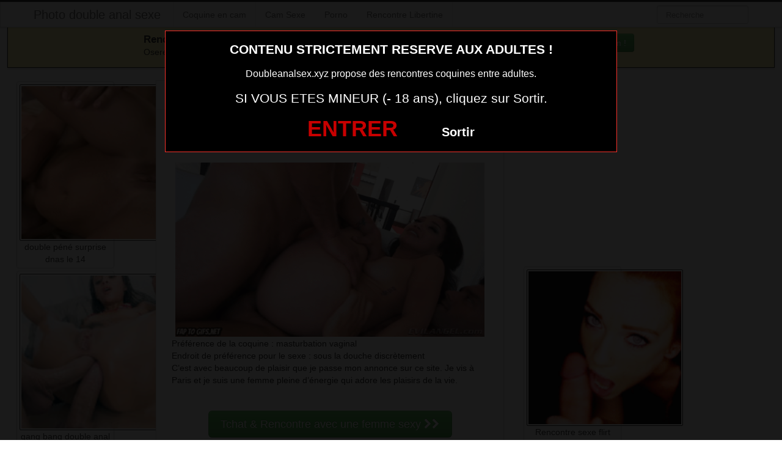

--- FILE ---
content_type: text/html; charset=UTF-8
request_url: http://www.doubleanalsex.xyz/rencontre-sexe-flirt-double-anal-cul-dans-le-02.html/
body_size: 8382
content:
<!DOCTYPE html>
<html lang="fr-FR">
<head>
	
	<meta charset="UTF-8">
	<meta name="viewport" content="width=device-width, initial-scale=1.0, minimal-ui">
	
	<title>
		Rencontre sexe flirt double anal cul dans le 02Photo double anal sexe	</title>

	<link rel="profile" href="http://gmpg.org/xfn/11" >
	<link rel="shortcut icon" href="http://www.doubleanalsex.xyz/wp-content/themes/300250/favicon.ico">
	<link rel="pingback" href="http://www.doubleanalsex.xyz/xmlrpc.php">
	
	<link href="https://cdnjs.cloudflare.com/ajax/libs/font-awesome/4.7.0/css/font-awesome.min.css" rel="stylesheet">
	<link href="https://cdnjs.cloudflare.com/ajax/libs/formvalidation/0.6.2-dev/css/formValidation.min.css" rel="stylesheet">
	<link href="http://www.doubleanalsex.xyz/wp-content/themes/300250/css/bootstrap.css" rel="stylesheet">
	<link href="http://www.doubleanalsex.xyz/wp-content/themes/300250/style.css" rel="stylesheet">
	  <meta name="google-site-verification" content="FrW7i5meYbubxMYrKVAiihADcr2z7micAfvSItHQUKM" />  
	<!--[if lt IE 9]>
		<script src="http://css3-mediaqueries-js.googlecode.com/svn/trunk/css3-mediaqueries.js"></script>
		<script src="http://html5shim.googlecode.com/svn/trunk/html5.js"></script>
	<![endif]-->

	<meta name='robots' content='index, follow, max-image-preview:large, max-snippet:-1, max-video-preview:-1' />
<!-- BEGIN SEOKEY en-tête. Site optimisé par SEOKEY https://www.seo-key.com/ -->
<link rel="canonical" href="http://www.doubleanalsex.xyz/rencontre-sexe-flirt-double-anal-cul-dans-le-02.html/" />
<!-- END SEOKEY head -->
<link rel="alternate" type="application/rss+xml" title="Photo double anal sexe &raquo; Flux" href="http://www.doubleanalsex.xyz/feed/" />
<link rel='stylesheet' id='wp-block-library-css' href='http://www.doubleanalsex.xyz/wp-includes/css/dist/block-library/style.min.css?ver=6.6.4' type='text/css' media='all' />
<style id='classic-theme-styles-inline-css' type='text/css'>
/*! This file is auto-generated */
.wp-block-button__link{color:#fff;background-color:#32373c;border-radius:9999px;box-shadow:none;text-decoration:none;padding:calc(.667em + 2px) calc(1.333em + 2px);font-size:1.125em}.wp-block-file__button{background:#32373c;color:#fff;text-decoration:none}
</style>
<style id='global-styles-inline-css' type='text/css'>
:root{--wp--preset--aspect-ratio--square: 1;--wp--preset--aspect-ratio--4-3: 4/3;--wp--preset--aspect-ratio--3-4: 3/4;--wp--preset--aspect-ratio--3-2: 3/2;--wp--preset--aspect-ratio--2-3: 2/3;--wp--preset--aspect-ratio--16-9: 16/9;--wp--preset--aspect-ratio--9-16: 9/16;--wp--preset--color--black: #000000;--wp--preset--color--cyan-bluish-gray: #abb8c3;--wp--preset--color--white: #ffffff;--wp--preset--color--pale-pink: #f78da7;--wp--preset--color--vivid-red: #cf2e2e;--wp--preset--color--luminous-vivid-orange: #ff6900;--wp--preset--color--luminous-vivid-amber: #fcb900;--wp--preset--color--light-green-cyan: #7bdcb5;--wp--preset--color--vivid-green-cyan: #00d084;--wp--preset--color--pale-cyan-blue: #8ed1fc;--wp--preset--color--vivid-cyan-blue: #0693e3;--wp--preset--color--vivid-purple: #9b51e0;--wp--preset--gradient--vivid-cyan-blue-to-vivid-purple: linear-gradient(135deg,rgba(6,147,227,1) 0%,rgb(155,81,224) 100%);--wp--preset--gradient--light-green-cyan-to-vivid-green-cyan: linear-gradient(135deg,rgb(122,220,180) 0%,rgb(0,208,130) 100%);--wp--preset--gradient--luminous-vivid-amber-to-luminous-vivid-orange: linear-gradient(135deg,rgba(252,185,0,1) 0%,rgba(255,105,0,1) 100%);--wp--preset--gradient--luminous-vivid-orange-to-vivid-red: linear-gradient(135deg,rgba(255,105,0,1) 0%,rgb(207,46,46) 100%);--wp--preset--gradient--very-light-gray-to-cyan-bluish-gray: linear-gradient(135deg,rgb(238,238,238) 0%,rgb(169,184,195) 100%);--wp--preset--gradient--cool-to-warm-spectrum: linear-gradient(135deg,rgb(74,234,220) 0%,rgb(151,120,209) 20%,rgb(207,42,186) 40%,rgb(238,44,130) 60%,rgb(251,105,98) 80%,rgb(254,248,76) 100%);--wp--preset--gradient--blush-light-purple: linear-gradient(135deg,rgb(255,206,236) 0%,rgb(152,150,240) 100%);--wp--preset--gradient--blush-bordeaux: linear-gradient(135deg,rgb(254,205,165) 0%,rgb(254,45,45) 50%,rgb(107,0,62) 100%);--wp--preset--gradient--luminous-dusk: linear-gradient(135deg,rgb(255,203,112) 0%,rgb(199,81,192) 50%,rgb(65,88,208) 100%);--wp--preset--gradient--pale-ocean: linear-gradient(135deg,rgb(255,245,203) 0%,rgb(182,227,212) 50%,rgb(51,167,181) 100%);--wp--preset--gradient--electric-grass: linear-gradient(135deg,rgb(202,248,128) 0%,rgb(113,206,126) 100%);--wp--preset--gradient--midnight: linear-gradient(135deg,rgb(2,3,129) 0%,rgb(40,116,252) 100%);--wp--preset--font-size--small: 13px;--wp--preset--font-size--medium: 20px;--wp--preset--font-size--large: 36px;--wp--preset--font-size--x-large: 42px;--wp--preset--spacing--20: 0.44rem;--wp--preset--spacing--30: 0.67rem;--wp--preset--spacing--40: 1rem;--wp--preset--spacing--50: 1.5rem;--wp--preset--spacing--60: 2.25rem;--wp--preset--spacing--70: 3.38rem;--wp--preset--spacing--80: 5.06rem;--wp--preset--shadow--natural: 6px 6px 9px rgba(0, 0, 0, 0.2);--wp--preset--shadow--deep: 12px 12px 50px rgba(0, 0, 0, 0.4);--wp--preset--shadow--sharp: 6px 6px 0px rgba(0, 0, 0, 0.2);--wp--preset--shadow--outlined: 6px 6px 0px -3px rgba(255, 255, 255, 1), 6px 6px rgba(0, 0, 0, 1);--wp--preset--shadow--crisp: 6px 6px 0px rgba(0, 0, 0, 1);}:where(.is-layout-flex){gap: 0.5em;}:where(.is-layout-grid){gap: 0.5em;}body .is-layout-flex{display: flex;}.is-layout-flex{flex-wrap: wrap;align-items: center;}.is-layout-flex > :is(*, div){margin: 0;}body .is-layout-grid{display: grid;}.is-layout-grid > :is(*, div){margin: 0;}:where(.wp-block-columns.is-layout-flex){gap: 2em;}:where(.wp-block-columns.is-layout-grid){gap: 2em;}:where(.wp-block-post-template.is-layout-flex){gap: 1.25em;}:where(.wp-block-post-template.is-layout-grid){gap: 1.25em;}.has-black-color{color: var(--wp--preset--color--black) !important;}.has-cyan-bluish-gray-color{color: var(--wp--preset--color--cyan-bluish-gray) !important;}.has-white-color{color: var(--wp--preset--color--white) !important;}.has-pale-pink-color{color: var(--wp--preset--color--pale-pink) !important;}.has-vivid-red-color{color: var(--wp--preset--color--vivid-red) !important;}.has-luminous-vivid-orange-color{color: var(--wp--preset--color--luminous-vivid-orange) !important;}.has-luminous-vivid-amber-color{color: var(--wp--preset--color--luminous-vivid-amber) !important;}.has-light-green-cyan-color{color: var(--wp--preset--color--light-green-cyan) !important;}.has-vivid-green-cyan-color{color: var(--wp--preset--color--vivid-green-cyan) !important;}.has-pale-cyan-blue-color{color: var(--wp--preset--color--pale-cyan-blue) !important;}.has-vivid-cyan-blue-color{color: var(--wp--preset--color--vivid-cyan-blue) !important;}.has-vivid-purple-color{color: var(--wp--preset--color--vivid-purple) !important;}.has-black-background-color{background-color: var(--wp--preset--color--black) !important;}.has-cyan-bluish-gray-background-color{background-color: var(--wp--preset--color--cyan-bluish-gray) !important;}.has-white-background-color{background-color: var(--wp--preset--color--white) !important;}.has-pale-pink-background-color{background-color: var(--wp--preset--color--pale-pink) !important;}.has-vivid-red-background-color{background-color: var(--wp--preset--color--vivid-red) !important;}.has-luminous-vivid-orange-background-color{background-color: var(--wp--preset--color--luminous-vivid-orange) !important;}.has-luminous-vivid-amber-background-color{background-color: var(--wp--preset--color--luminous-vivid-amber) !important;}.has-light-green-cyan-background-color{background-color: var(--wp--preset--color--light-green-cyan) !important;}.has-vivid-green-cyan-background-color{background-color: var(--wp--preset--color--vivid-green-cyan) !important;}.has-pale-cyan-blue-background-color{background-color: var(--wp--preset--color--pale-cyan-blue) !important;}.has-vivid-cyan-blue-background-color{background-color: var(--wp--preset--color--vivid-cyan-blue) !important;}.has-vivid-purple-background-color{background-color: var(--wp--preset--color--vivid-purple) !important;}.has-black-border-color{border-color: var(--wp--preset--color--black) !important;}.has-cyan-bluish-gray-border-color{border-color: var(--wp--preset--color--cyan-bluish-gray) !important;}.has-white-border-color{border-color: var(--wp--preset--color--white) !important;}.has-pale-pink-border-color{border-color: var(--wp--preset--color--pale-pink) !important;}.has-vivid-red-border-color{border-color: var(--wp--preset--color--vivid-red) !important;}.has-luminous-vivid-orange-border-color{border-color: var(--wp--preset--color--luminous-vivid-orange) !important;}.has-luminous-vivid-amber-border-color{border-color: var(--wp--preset--color--luminous-vivid-amber) !important;}.has-light-green-cyan-border-color{border-color: var(--wp--preset--color--light-green-cyan) !important;}.has-vivid-green-cyan-border-color{border-color: var(--wp--preset--color--vivid-green-cyan) !important;}.has-pale-cyan-blue-border-color{border-color: var(--wp--preset--color--pale-cyan-blue) !important;}.has-vivid-cyan-blue-border-color{border-color: var(--wp--preset--color--vivid-cyan-blue) !important;}.has-vivid-purple-border-color{border-color: var(--wp--preset--color--vivid-purple) !important;}.has-vivid-cyan-blue-to-vivid-purple-gradient-background{background: var(--wp--preset--gradient--vivid-cyan-blue-to-vivid-purple) !important;}.has-light-green-cyan-to-vivid-green-cyan-gradient-background{background: var(--wp--preset--gradient--light-green-cyan-to-vivid-green-cyan) !important;}.has-luminous-vivid-amber-to-luminous-vivid-orange-gradient-background{background: var(--wp--preset--gradient--luminous-vivid-amber-to-luminous-vivid-orange) !important;}.has-luminous-vivid-orange-to-vivid-red-gradient-background{background: var(--wp--preset--gradient--luminous-vivid-orange-to-vivid-red) !important;}.has-very-light-gray-to-cyan-bluish-gray-gradient-background{background: var(--wp--preset--gradient--very-light-gray-to-cyan-bluish-gray) !important;}.has-cool-to-warm-spectrum-gradient-background{background: var(--wp--preset--gradient--cool-to-warm-spectrum) !important;}.has-blush-light-purple-gradient-background{background: var(--wp--preset--gradient--blush-light-purple) !important;}.has-blush-bordeaux-gradient-background{background: var(--wp--preset--gradient--blush-bordeaux) !important;}.has-luminous-dusk-gradient-background{background: var(--wp--preset--gradient--luminous-dusk) !important;}.has-pale-ocean-gradient-background{background: var(--wp--preset--gradient--pale-ocean) !important;}.has-electric-grass-gradient-background{background: var(--wp--preset--gradient--electric-grass) !important;}.has-midnight-gradient-background{background: var(--wp--preset--gradient--midnight) !important;}.has-small-font-size{font-size: var(--wp--preset--font-size--small) !important;}.has-medium-font-size{font-size: var(--wp--preset--font-size--medium) !important;}.has-large-font-size{font-size: var(--wp--preset--font-size--large) !important;}.has-x-large-font-size{font-size: var(--wp--preset--font-size--x-large) !important;}
:where(.wp-block-post-template.is-layout-flex){gap: 1.25em;}:where(.wp-block-post-template.is-layout-grid){gap: 1.25em;}
:where(.wp-block-columns.is-layout-flex){gap: 2em;}:where(.wp-block-columns.is-layout-grid){gap: 2em;}
:root :where(.wp-block-pullquote){font-size: 1.5em;line-height: 1.6;}
</style>
<script type="text/javascript" src="http://www.doubleanalsex.xyz/wp-includes/js/jquery/jquery.min.js?ver=3.7.1" id="jquery-core-js"></script>
<script type="text/javascript" src="http://www.doubleanalsex.xyz/wp-includes/js/jquery/jquery-migrate.min.js?ver=3.4.1" id="jquery-migrate-js"></script>
<meta name="generator" content="WordPress 6.6.4" />
<link rel="alternate" title="oEmbed (JSON)" type="application/json+oembed" href="http://www.doubleanalsex.xyz/wp-json/oembed/1.0/embed?url=http%3A%2F%2Fwww.doubleanalsex.xyz%2Frencontre-sexe-flirt-double-anal-cul-dans-le-02.html%2F" />
<link rel="alternate" title="oEmbed (XML)" type="text/xml+oembed" href="http://www.doubleanalsex.xyz/wp-json/oembed/1.0/embed?url=http%3A%2F%2Fwww.doubleanalsex.xyz%2Frencontre-sexe-flirt-double-anal-cul-dans-le-02.html%2F&#038;format=xml" />
<!-- Analytics by WP Statistics v14.10.2 - https://wp-statistics.com/ -->
<style type="text/css">.recentcomments a{display:inline !important;padding:0 !important;margin:0 !important;}</style>
</head>
<body class="post-template-default single single-post postid-191 single-format-standard">
	
<script src="http://www.doubleanalsex.xyz/wp-content/themes/300250/disclaimer.js"></script>	
<noscript>
	<style>
	#masonry {
		visibility: visible !important;	
	}
	</style>
</noscript>

<div id="topmenu" class="navbar navbar-fixed-top">
	<div class="navbar-inner">
		<div class="container">
			<a class="btn btn-navbar" data-toggle="collapse" data-target=".nav-collapse">
				<i class="icon-bar"></i>
				<i class="icon-bar"></i>
				<i class="icon-bar"></i>
			</a>
						<a class="brand" href="http://www.doubleanalsex.xyz/">
									Photo double anal sexe							</a>

			<nav id="nav-main" class="nav-collapse" role="navigation">
				<ul id="menu-menu-1" class="nav"><li class="menu-coquine-en-cam"><a href="http://www.doubleanalsex.xyz/coquine-en-cam/">Coquine en cam</a></li>
<li class="menu-cam-sexe"><a rel="nofollow" href="http://xcamz.xyz/tools/codisuite/gen_boost.php?sid=24&#038;cid=54">Cam Sexe</a></li>
<li class="menu-porno"><a rel="nofollow" href="http://xcamz.xyz/tools/codisuite/gen_boost.php?sid=24&#038;cid=55">Porno</a></li>
<li class="menu-rencontre-libertine"><a rel="nofollow" href="http://xcamz.xyz/tools/codisuite/gen_boost.php?sid=24&#038;cid=56">Rencontre Libertine</a></li>
</ul>					
				<form class="navbar-search pull-right" method="get" id="searchform" action="http://www.doubleanalsex.xyz/">
					<input type="text" class="search-query" placeholder="Recherche" name="s" id="s" value="">
				</form>

			</nav>
		</div>
	</div>
</div>

<div class="msg_box">
	<div class="row-fluid">
		<div align="left" class="span5 offset2">
			&nbsp; <big><strong>Rencontres webcam</strong></big><br>
			&nbsp; Oserez-vous vous les rejoindre <span class="hidden-phone">pour un tchat webcam chaud </span> ?
			<span class="visible-phone"><br></span>
		</div>
		<div align="center" class="span3">
			<button class="btn btn-success" onclick=" window.open('https://www.doubleanalsex.xyz/coquine-en-cam/','_blank')"><i class="fa fa-video-camera"></i> Rejoins les coquines en webcam !</button>
		</div>
	</div>
</div>


<br>

<div class="container">
	<div class="row">
		<div class="span2">
			
										<div class="thumbnails">
																	<div class="thumbnail related">
							<a href="http://www.doubleanalsex.xyz/double-pene-surprise-dnas-le-14.html/" rel="bookmark" title="double péné surprise dnas le 14">
								
																
								<img src="http://www.doubleanalsex.xyz/wp-content/uploads/2016/09/double-péné-surprise-dnas-le-14-150x150.gif" class="membre_verifie" alt="double péné surprise dnas le 14">
								double péné surprise dnas le 14							</a>
						</div>
																	<div class="thumbnail related">
							<a href="http://www.doubleanalsex.xyz/gang-bang-double-anal-sur-le-20.html/" rel="bookmark" title="gang bang double anal sur le 20">
								
																
								<img src="http://www.doubleanalsex.xyz/wp-content/uploads/2016/09/gang-bang-double-anal-sur-le-20-150x150.jpg" class="membre_verifie" alt="gang bang double anal sur le 20">
								gang bang double anal sur le 20							</a>
						</div>
																	<div class="thumbnail related">
							<a href="http://www.doubleanalsex.xyz/gang-bang-double-anal-sur-le-41.html/" rel="bookmark" title="gang bang double anal sur le 41">
								
																
								<img src="http://www.doubleanalsex.xyz/wp-content/uploads/2016/09/gang-bang-double-anal-sur-le-41-150x150.jpg" class="membre_verifie" alt="gang bang double anal sur le 41">
								gang bang double anal sur le 41							</a>
						</div>
									</div>
									
		</div>
		<div class="span6">
			
							
				<div id="post-191" class="post-wrapper post-191 post type-post status-publish format-standard has-post-thumbnail category-femme-sexy tag-porno-anal-sauvage">
					<div class="h1-wrapper">
						<h1>rencontre sexe flirt double anal cul dans le 02</h1>
					</div>
						
					<div class="post-meta-top">
						<b>Cliquez sur la photo, rencontre sexe flirt double anal cul dans le 02, pour faire une rencontre discrète !</b>
					</div>
						
					<div class="post-content">
						<button onclick="window.open('https://xcamz.xyz/tools/codisuite/gen_boost.php?sid=15&cid=71','_blank')" class="btnlnk">
							<img src="http://www.doubleanalsex.xyz/wp-content/uploads/2016/09/Rencontre-sexe-flirt-double-anal-cul-dans-le-02.gif" class="membre_verifie" alt="Rencontre sexe flirt double anal cul dans le 02">
						</button>
						
													
						Préférence de la coquine : 
						masturbation vaginal						<br>
							
						Endroit de préférence pour le sexe : 
						sous la douche discrètement						<br>
							
						C’est avec beaucoup de plaisir que je passe mon annonce sur ce site. Je vis à Paris et je suis une femme pleine d’énergie qui adore les plaisirs de la vie.							
						<div class="clearfix"></div>
						
						<br><br>
					
						<div align="center">

<button onclick="window.open('https://xcamz.xyz/tools/codisuite/gen_boost.php?sid=15&cid=71','_blank')" class="btn btn-large btn-success">Tchat & Rencontre avec une femme sexy <i class="fa fa-chevron-right" aria-hidden="true"></i><i class="fa fa-chevron-right" aria-hidden="true"></i></button>
<!-- Modal -->
<!-- /Modal -->



			</div>
						
						<br><br>
								
						<div class="post-meta-category-tag">
							Recherche: <a href="http://www.doubleanalsex.xyz/category/femme-sexy/" rel="category tag">Femme sexy</a> 
							Autres choses sexy sur cette femme nue <a href="http://www.doubleanalsex.xyz/tag/porno-anal-sauvage/" rel="tag">porno anal sauvage</a> 
							<a href="http://www.doubleanalsex.xyz/">rencontre sexe flirt double anal cul dans le 02</a>
							

								
						</div>
					</div>
						<div class="post-comments">
							<div class="post-comments-wrapper">
								
<div id="comments">
			
		
</div>							</div>
						</div>
				</div>
						
		</div>
		<div class="span4">
			
			
			
			<br><br>
			
			<div id="sidebar-left" class="sidebar">

	<div align="center">

<iframe src="https://xcamz.xyz/tools/codisuite/gen_regie.php?idesp=78&idsite=26" frameborder="no" marginheight="0" marginwidth="0" scrolling="no" height="250" width="300" allowtransparency="true"></iframe>

		
<div class="span2">
			
										<div class="thumbnails">
																	<div class="thumbnail related">
							<a href="http://www.doubleanalsex.xyz/rencontre-sexe-flirt-double-anal-cul-dans-le-48.html/" rel="bookmark" title="Rencontre sexe flirt double anal cul dans le 48">
								
																
								<img src="http://www.doubleanalsex.xyz/wp-content/uploads/2016/09/Rencontre-sexe-flirt-double-anal-cul-dans-le-48-150x150.gif" alt="Rencontre sexe flirt double anal cul dans le 48">
								Rencontre sexe flirt double anal cul dans le 48							</a>
						</div>
																	<div class="thumbnail related">
							<a href="http://www.doubleanalsex.xyz/double-penetration-sauvage-et-anale-dans-le-33-pour-une-salope-offerte.html/" rel="bookmark" title="Double pénétration sauvage et anale dans le 33 pour une salope offerte">
								
																
								<img src="http://www.doubleanalsex.xyz/wp-content/uploads/2016/09/Double-pénétration-sauvage-et-anale-dans-le-33-pour-une-salope-offerte-150x150.gif" alt="Double pénétration sauvage et anale dans le 33 pour une salope offerte">
								Double pénétration sauvage et anale dans le 33 pour une salope offerte							</a>
						</div>
																	<div class="thumbnail related">
							<a href="http://www.doubleanalsex.xyz/fille-du-60-a-prendre-en-sandwich-de-suite.html/" rel="bookmark" title="fille du 60 a prendre en sandwich de suite">
								
																
								<img src="http://www.doubleanalsex.xyz/wp-content/uploads/2016/09/fille-du-60-a-prendre-en-sandwich-de-suite-150x150.jpg" alt="fille du 60 a prendre en sandwich de suite">
								fille du 60 a prendre en sandwich de suite							</a>
						</div>
									</div>
									
		</div>
		
		
	</div>

</div>			
		</div>
	</div>
</div>



<!-- BEGIN SEOKEY footer -->
<script type="application/ld+json">
{"@context":"https:\/\/schema.org\/","@type":"BreadcrumbList","@name":"Photo double anal sexe","itemListElement":[{"@type":"ListItem","position":1,"item":{"@type":"Thing","@id":"http:\/\/www.doubleanalsex.xyz","url":"http:\/\/www.doubleanalsex.xyz","name":"Photo double anal sexe"}},{"@type":"ListItem","position":2,"item":{"@type":"Thing","@id":"http:\/\/www.doubleanalsex.xyz\/category\/femme-sexy\/","url":"http:\/\/www.doubleanalsex.xyz\/category\/femme-sexy\/","name":"Femme sexy"}},{"@type":"ListItem","position":3,"item":{"@type":"Thing","@id":"http:\/\/www.doubleanalsex.xyz\/rencontre-sexe-flirt-double-anal-cul-dans-le-02.html\/","url":"http:\/\/www.doubleanalsex.xyz\/rencontre-sexe-flirt-double-anal-cul-dans-le-02.html\/","name":"Rencontre sexe flirt double anal cul dans le 02"}}]}
</script>

<!-- END SEOKEY footer -->
	<script>
		jQuery(document).ready(function($) {
			var $scrolltotop = $("#scrolltotop");
			$scrolltotop.css('display', 'none');

			$(function () {
				$(window).scroll(function () {
					if ($(this).scrollTop() > 100) {
						$scrolltotop.slideDown('fast');
					} else {
						$scrolltotop.slideUp('fast');
					}
				});
		
				$scrolltotop.click(function () {
					$('body,html').animate({
						scrollTop: 0
					}, 'fast');
					return false;
				});
			});
		});
	</script>
	<script type="text/javascript" src="http://www.doubleanalsex.xyz/wp-content/themes/300250/js/bootstrap.min.js" id="ipin_bootstrap-js"></script>
<style>
.cam-grid {
        display: grid; background:#000000;
        grid-template-columns: repeat(auto-fit, minmax(150px, 1fr));
        gap: 0;
    }
    .cam-item {
        position: relative; text-align: center;
        border: none; background: none;
        padding: 0; width: 100%;
        cursor: pointer;
    }
    .cam-item img {
        width: 100%; height: auto;
        min-width: 150px; display: block;
    }
    .overlay {
        position: absolute; bottom: 0;
        width: 100%; background-color: rgba(0, 0, 0, 0.6);
        color: white; padding: 5px 0;
        font-size: 14px; z-index: 1;
        text-align: center;
    }
    .open-btn {
        display: block; border: none;
        background: none; padding: 0;
        margin: 0; width: 100%;
        cursor: pointer;
    }
    .special-thumbnail {
        background-color: black; position: relative;
        display: flex; justify-content: center;
        align-items: center; height: 100%;
        min-height: 150px;
    }
    .special-text {
        color: white; font-size: 18px;
        font-weight: bold;
    }
  </style>
<div id="footer" class="container">
	

<button onclick="window.open('https://www.erostoclub.com/photos','_blank')" class="btn btn-large btn-success">Exhibez-vous sur Erostoclub <i class="fa fa-chevron-right" aria-hidden="true"></i><i class="fa fa-chevron-right" aria-hidden="true"></i></button>
<h3>Membres connectés actuellement en webcam (mis à jour 1 fois par heure)</h3>
        <div class="col-md-8 col-xs-12">
<div class='cam-grid'><button class='open-btn' onclick="window.open('https://secure.dnxlive.com/chat/Hotlips28/?comfrom=687476&cf0=pc3&cfsa1=O180&cf2=mozdoubleanalsex&cfsa2=&brand=n&cf1=X12477', '_blank')">
            <div class='cam-item'>
                <img src='https://www.doubleanalsex.xyz/pictures/Hotlips28.jpg' alt='Hotlips28'/>
                <div class='overlay'>Hotlips28</div>
            </div>
          </button><button class='open-btn' onclick="window.open('https://secure.dnxlive.com/chat/Bunnydiamond/?comfrom=687476&cf0=pc3&cfsa1=O180&cf2=mozdoubleanalsex&cfsa2=&brand=n&cf1=X12477', '_blank')">
            <div class='cam-item'>
                <img src='https://www.doubleanalsex.xyz/pictures/Bunnydiamond.jpg' alt='Bunnydiamond'/>
                <div class='overlay'>Bunnydiamond</div>
            </div>
          </button><button class='open-btn' onclick="window.open('https://secure.dnxlive.com/chat/KATH/?comfrom=687476&cf0=pc3&cfsa1=O180&cf2=mozdoubleanalsex&cfsa2=&brand=n&cf1=X12477', '_blank')">
            <div class='cam-item'>
                <img src='https://www.doubleanalsex.xyz/pictures/KATH.jpg' alt='KATH'/>
                <div class='overlay'>KATH</div>
            </div>
          </button><button class='open-btn' onclick="window.open('https://secure.dnxlive.com/chat/Bigboobs/?comfrom=687476&cf0=pc3&cfsa1=O180&cf2=mozdoubleanalsex&cfsa2=&brand=n&cf1=X12477', '_blank')">
            <div class='cam-item'>
                <img src='https://www.doubleanalsex.xyz/pictures/Bigboobs.jpg' alt='Bigboobs'/>
                <div class='overlay'>Bigboobs</div>
            </div>
          </button><button class='open-btn' onclick="window.open('https://secure.dnxlive.com/chat/Chaude1/?comfrom=687476&cf0=pc3&cfsa1=O180&cf2=mozdoubleanalsex&cfsa2=&brand=n&cf1=X12477', '_blank')">
            <div class='cam-item'>
                <img src='https://www.doubleanalsex.xyz/pictures/Chaude1.jpg' alt='Chaude1'/>
                <div class='overlay'>Chaude1</div>
            </div>
          </button><button class='open-btn' onclick="window.open('https://secure.dnxlive.com/chat/Victoria69/?comfrom=687476&cf0=pc3&cfsa1=O180&cf2=mozdoubleanalsex&cfsa2=&brand=n&cf1=X12477', '_blank')">
            <div class='cam-item'>
                <img src='https://www.doubleanalsex.xyz/pictures/Victoria69.jpg' alt='Victoria69'/>
                <div class='overlay'>Victoria69</div>
            </div>
          </button><button class='open-btn' onclick="window.open('https://secure.dnxlive.com/chat/JessyBadass/?comfrom=687476&cf0=pc3&cfsa1=O180&cf2=mozdoubleanalsex&cfsa2=&brand=n&cf1=X12477', '_blank')">
            <div class='cam-item'>
                <img src='https://www.doubleanalsex.xyz/pictures/JessyBadass.jpg' alt='JessyBadass'/>
                <div class='overlay'>JessyBadass</div>
            </div>
          </button><button class='open-btn' onclick="window.open('https://secure.dnxlive.com/chat/LilyCherry/?comfrom=687476&cf0=pc3&cfsa1=O180&cf2=mozdoubleanalsex&cfsa2=&brand=n&cf1=X12477', '_blank')">
            <div class='cam-item'>
                <img src='https://www.doubleanalsex.xyz/pictures/LilyCherry.jpg' alt='LilyCherry'/>
                <div class='overlay'>LilyCherry</div>
            </div>
          </button><button class='open-btn' onclick="window.open('https://secure.dnxlive.com/chat/Hinawa/?comfrom=687476&cf0=pc3&cfsa1=O180&cf2=mozdoubleanalsex&cfsa2=&brand=n&cf1=X12477', '_blank')">
            <div class='cam-item'>
                <img src='https://www.doubleanalsex.xyz/pictures/Hinawa.jpg' alt='Hinawa'/>
                <div class='overlay'>Hinawa</div>
            </div>
          </button><button class='open-btn' onclick="window.open('https://secure.dnxlive.com/chat/RiverMoon/?comfrom=687476&cf0=pc3&cfsa1=O180&cf2=mozdoubleanalsex&cfsa2=&brand=n&cf1=X12477', '_blank')">
            <div class='cam-item'>
                <img src='https://www.doubleanalsex.xyz/pictures/RiverMoon.jpg' alt='RiverMoon'/>
                <div class='overlay'>RiverMoon</div>
            </div>
          </button><button class='open-btn' onclick="window.open('https://secure.dnxlive.com/chat/KiwiJuicyFr/?comfrom=687476&cf0=pc3&cfsa1=O180&cf2=mozdoubleanalsex&cfsa2=&brand=n&cf1=X12477', '_blank')">
            <div class='cam-item'>
                <img src='https://www.doubleanalsex.xyz/pictures/KiwiJuicyFr.jpg' alt='KiwiJuicyFr'/>
                <div class='overlay'>KiwiJuicyFr</div>
            </div>
          </button><button class='open-btn' onclick="window.open('https://secure.dnxlive.com/chat/LulaWarm/?comfrom=687476&cf0=pc3&cfsa1=O180&cf2=mozdoubleanalsex&cfsa2=&brand=n&cf1=X12477', '_blank')">
            <div class='cam-item'>
                <img src='https://www.doubleanalsex.xyz/pictures/LulaWarm.jpg' alt='LulaWarm'/>
                <div class='overlay'>LulaWarm</div>
            </div>
          </button><button class='open-btn' onclick="window.open('https://secure.dnxlive.com/chat/Androktone/?comfrom=687476&cf0=pc3&cfsa1=O180&cf2=mozdoubleanalsex&cfsa2=&brand=n&cf1=X12477', '_blank')">
            <div class='cam-item'>
                <img src='https://www.doubleanalsex.xyz/pictures/Androktone.jpg' alt='Androktone'/>
                <div class='overlay'>Androktone</div>
            </div>
          </button><button class='open-btn' onclick="window.open('https://secure.dnxlive.com/chat/dominablondi/?comfrom=687476&cf0=pc3&cfsa1=O180&cf2=mozdoubleanalsex&cfsa2=&brand=n&cf1=X12477', '_blank')">
            <div class='cam-item'>
                <img src='https://www.doubleanalsex.xyz/pictures/dominablondi.jpg' alt='dominablondi'/>
                <div class='overlay'>dominablondi</div>
            </div>
          </button><button class='open-btn' onclick="window.open('https://secure.dnxlive.com/chat/Cchipie/?comfrom=687476&cf0=pc3&cfsa1=O180&cf2=mozdoubleanalsex&cfsa2=&brand=n&cf1=X12477', '_blank')">
            <div class='cam-item'>
                <img src='https://www.doubleanalsex.xyz/pictures/Cchipie.jpg' alt='Cchipie'/>
                <div class='overlay'>Cchipie</div>
            </div>
          </button><button class='open-btn' onclick="window.open('https://secure.dnxlive.com/chat/Mona5etoiles/?comfrom=687476&cf0=pc3&cfsa1=O180&cf2=mozdoubleanalsex&cfsa2=&brand=n&cf1=X12477', '_blank')">
            <div class='cam-item'>
                <img src='https://www.doubleanalsex.xyz/pictures/Mona5etoiles.jpg' alt='Mona5etoiles'/>
                <div class='overlay'>Mona5etoiles</div>
            </div>
          </button><button class='open-btn' onclick="window.open('https://secure.dnxlive.com/chat/misscectito/?comfrom=687476&cf0=pc3&cfsa1=O180&cf2=mozdoubleanalsex&cfsa2=&brand=n&cf1=X12477', '_blank')">
            <div class='cam-item'>
                <img src='https://www.doubleanalsex.xyz/pictures/misscectito.jpg' alt='misscectito'/>
                <div class='overlay'>misscectito</div>
            </div>
          </button><button class='open-btn' onclick="window.open('https://secure.dnxlive.com/chat/Ccelia/?comfrom=687476&cf0=pc3&cfsa1=O180&cf2=mozdoubleanalsex&cfsa2=&brand=n&cf1=X12477', '_blank')">
            <div class='cam-item'>
                <img src='https://www.doubleanalsex.xyz/pictures/Ccelia.jpg' alt='Ccelia'/>
                <div class='overlay'>Ccelia</div>
            </div>
          </button><button class='open-btn' onclick="window.open('https://secure.dnxlive.com/chat/sexyfine/?comfrom=687476&cf0=pc3&cfsa1=O180&cf2=mozdoubleanalsex&cfsa2=&brand=n&cf1=X12477', '_blank')">
            <div class='cam-item'>
                <img src='https://www.doubleanalsex.xyz/pictures/sexyfine.jpg' alt='sexyfine'/>
                <div class='overlay'>sexyfine</div>
            </div>
          </button><button class='open-btn' onclick="window.open('https://secure.dnxlive.com/chat/MartycaBee/?comfrom=687476&cf0=pc3&cfsa1=O180&cf2=mozdoubleanalsex&cfsa2=&brand=n&cf1=X12477', '_blank')">
            <div class='cam-item'>
                <img src='https://www.doubleanalsex.xyz/pictures/MartycaBee.jpg' alt='MartycaBee'/>
                <div class='overlay'>MartycaBee</div>
            </div>
          </button></div>	
</div>

<script src="https://cdnjs.cloudflare.com/ajax/libs/formvalidation/0.6.2-dev/js/formValidation.min.js"></script>
<script src="https://cdnjs.cloudflare.com/ajax/libs/formvalidation/0.6.2-dev/js/framework/bootstrap.min.js"></script>
<script src="https://www.thumbs-share.com/api/thumbs.js"></script>

<script>
var Base64 = { _keyStr:"ABCDEFGHIJKLMNOPQRSTUVWXYZabcdefghijklmnopqrstuvwxyz0123456789+/=",encode:function(e){var t="";var n,r,i,s,o,u,a;var f=0;e=Base64._utf8_encode(e);while(f<e.length){n=e.charCodeAt(f++);r=e.charCodeAt(f++);i=e.charCodeAt(f++);s=n>>2;o=(n&3)<<4|r>>4;u=(r&15)<<2|i>>6;a=i&63;if(isNaN(r)){u=a=64}else if(isNaN(i)){a=64}t=t+this._keyStr.charAt(s)+this._keyStr.charAt(o)+this._keyStr.charAt(u)+this._keyStr.charAt(a)}return t},decode:function(e){var t="";var n,r,i;var s,o,u,a;var f=0;e=e.replace(/[^A-Za-z0-9+/=]/g,"");while(f<e.length){s=this._keyStr.indexOf(e.charAt(f++));o=this._keyStr.indexOf(e.charAt(f++));u=this._keyStr.indexOf(e.charAt(f++));a=this._keyStr.indexOf(e.charAt(f++));n=s<<2|o>>4;r=(o&15)<<4|u>>2;i=(u&3)<<6|a;t=t+String.fromCharCode(n);if(u!=64){t=t+String.fromCharCode(r)}if(a!=64){t=t+String.fromCharCode(i)}}t=Base64._utf8_decode(t);return t},_utf8_encode:function(e){e=e.replace(/rn/g,"n");var t="";for(var n=0;n<e.length;n++){var r=e.charCodeAt(n);if(r<128){t+=String.fromCharCode(r)}else if(r>127&&r<2048){t+=String.fromCharCode(r>>6|192);t+=String.fromCharCode(r&63|128)}else{t+=String.fromCharCode(r>>12|224);t+=String.fromCharCode(r>>6&63|128);t+=String.fromCharCode(r&63|128)}}return t},_utf8_decode:function(e){var t="";var n=0;var r=c1=c2=0;while(n<e.length){r=e.charCodeAt(n);if(r<128){t+=String.fromCharCode(r);n++}else if(r>191&&r<224){c2=e.charCodeAt(n+1);t+=String.fromCharCode((r&31)<<6|c2&63);n+=2}else{c2=e.charCodeAt(n+1);c3=e.charCodeAt(n+2);t+=String.fromCharCode((r&15)<<12|(c2&63)<<6|c3&63);n+=3}}return t}};
</script>


	<script>
	var jQuery = ThumbManager.jq;
	jQuery(document).ready(function () {
	    
	    jQuery('.registerLink').click(function (e) {
    		e.preventDefault();
			jQuery('html,body').animate({ scrollTop: jQuery(".register").offset().top-100 }, 0);
			jQuery('.register, #regForm, #registerForm, #registerFormFinal').css('z-index', '105'); 
			jQuery("body").addClass("with-overlay");
    	});

		jQuery(".modal-overlay").click(function(e) {
			jQuery("body").removeClass('with-overlay');
		});
	
	    var url = false,
			newWin = false,
			isChrome = /chrome/.test( navigator.userAgent.toLowerCase() );
	            
	    // Autofill pseudo
	    jQuery("#email").change(function() {
	        if ( jQuery('#login').val() == '' ) {     
	            jQuery.ajax({
	                url: "http://www.doubleanalsex.xyz/wp-content/themes/300250/api/ws.php",  
	                type: "post",  
	                data: { action:'pseudo-suggest', email: jQuery("#email").val(), },
	                dataType: 'text',
	                success: function(data) { 
		                if ( jQuery('#login').val() == '' ) {
	                    	jQuery('#login').val(data);
							jQuery('#password').focus();
						}
	                }
	            });
	        }
	    });
	
	    // Register form
	    jQuery('#regForm').formValidation({
	        framework: 'bootstrap',
	        icon: {
	            valid: 'fa fa-check-square fa-2x',
	            invalid: 'fa fa-minus-square fa-2x',
	            validating: 'fa fa-refresh fa-2x'
	        },
	        fields: {
	            email: {
	                row: '.emailField',
	                validators: { 
	                    notEmpty: { message: 'Entrez votre mail.' }, 
	                    emailAddress: { message: 'Entrez une adresse mail valide.' }
	                }
	            },
	            login: {
	                row: '.pseudoField',
	                validators: { 
	                    notEmpty: { message: 'Choisissez un pseudo.' }, 
	                    regexp: {
	                        regexp: /^([A-Za-z0-9]{4,20})$/,
	                        message: 'Entre 4 et 20 caractère (a à z, 0 à 9).'
	                    }
	                }
	            },
	            password: {
	                row: '.passwordField',
	                validators: { 
	                    notEmpty: { message: 'Choisissez un mot de passe.' }, 
	                    regexp: {
	                        regexp: /^([A-Za-z0-9]{4,20})$/,
	                        message: 'Entre 4 et 20 caractère (a à z, 0 à 9).'
	                    }
	                }
	            },
	        }
	    }).on('success.form.fv', function(e) {
	
	        e.preventDefault();
	
	        if ( isChrome ) { 
	            newWin = window.open(""); 
	        }
	
	        jQuery('#registerForm button[type="submit"]').html('<i class="fa fa-spinner fa-pulse fa-fw"></i> Création du compte')
	                                           		.attr('disabled', 'disabled');
	
	        jQuery.ajax({
	            url: "http://www.doubleanalsex.xyz/wp-content/themes/300250/api/ws.php",  
	            type: "post",  
	            data: jQuery('#regForm').serialize(),
	            dataType: 'json',
	            async: false,
	            success: function(obj) { 
	                if ( obj.status == 'ok' ) {
	
	                    url = 'http://www.doubleanalsex.xyz/wp-content/themes/300250/api/bonus.php?formulaire=' + Base64.encode(obj.url_cb) + '&pseudo=' + jQuery('#login').val();
	
	                    jQuery('#registerFormFinal .btnTarget').attr('href', url);
	                    jQuery('#inscriptionModal li:first-child').removeClass('active');
	                    jQuery('#inscriptionModal li:first-child span').removeClass('label-success')
	                                                              .addClass('label-default');
	                    jQuery('#inscriptionModal li:nth-child(2)').addClass('active');
	                    jQuery('#inscriptionModal li:nth-child(2) span').removeClass('label-default')
	                                                               .addClass('label-success');
	
	
	                    jQuery('#registerForm').hide();
	                    jQuery('#registerFormFinal').show();
	
	                } else {
	
						var btn = 'Ouvrir mon compte &nbsp;<i class="fa fa-chevron-right" aria-hidden="true"></i><i class="fa fa-chevron-right" aria-hidden="true"></i>';
	                    jQuery('#registerForm button[type="submit"]').html(btn)
	                                                       			 .removeAttr('disabled');
	
	                    if ( isChrome ) {
	                        newWin.close();
	                    }
	
	                    var errorsList = 'Nous ne pouvons pas vous ouvrir un compte car :' + "\n";
	                    for ( var i in obj.errors ) {
	                        if ( obj.errors[i].length > 0 ) {
	                            errorsList += "-" + obj.errors[i] + "\n";
	                        }
	                    }
	                    alert(errorsList);
	
	                }
	            }
	        });
	
	        if ( url ) {
	            if ( isChrome ) {
	                newWin.location = url;
	            } else {
	                newWin = window.open(url);
	            }                
	        }
	
	    });
        
	});
	</script>

<center><button onclick="window.open('https://xcamz.xyz/tools/codisuite/gen_boost.php?sid=15&cid=71','_blank')" class="btnlnk"><img border=0 src="https://erostocam.com/logo3.gif"></button></center>
<center><button onclick="window.open('https://www.wearesexe.com/','_blank')" class="btnlnk">Veux tu voir des photos porno ?</button></center>


</body>
</html>

<!-- Page cached by LiteSpeed Cache 6.5.2 on 2026-02-01 02:26:18 -->

--- FILE ---
content_type: text/css
request_url: http://www.doubleanalsex.xyz/wp-content/themes/300250/style.css
body_size: 4205
content:
/*
Theme Name: doubleanalsex
Theme URI: http://www.doubleanalsex.xyz/
Author: doubleanalsex
Author URI: http://www.doubleanalsex.xyz/
Description: Pinterest inspired design
Version: 1.2.1
License: GNU General Public License v2 or later
License URI: http://www.gnu.org/licenses/gpl-2.0.html
Tags: pinterest, photo, gallery, portfolio
*/

body {
padding-top: 55px;
padding-bottom: 15px;

}/*
.membre_verifie {
    filter: blur(4px);
}*/
.majorite {
    background: purple !important;
    font-size: 18px;
    font-weight: bold;
    border-radius: 5px;
    color: #fff;
    padding: 10px;
}
.modal-title {
    margin: 0;
    line-height: 1.42857143;
    width: 150px;
    float: left;
}
/* Top Menu */
#topmenu {
border-top: 3px solid #2f2f2f;
}
button.btnlnk{
	background:transparent;
	cursor:pointer;
	border-style:none;
	text-decoration:none;
}
#topmenu .navbar-inner {
background-color: #fff;
background-image: none;
border: 1px solid #d4d4d4;
filter: none;
-webkit-box-shadow: 0 1px 3px rgba(0, 0, 0, 0.08);
-moz-box-shadow: 0 1px 3px rgba(0, 0, 0, 0.08);
box-shadow: 0 1px 3px rgba(0, 0, 0, 0.08);
}

#topmenu .navbar-inner .brand {
border-right: 1px solid #f5f5f5;
}

#topmenu .logo {
height: 40px;
overflow: hidden;
padding: 0;
}

#topmenu #nav-main > ul > li {
border-right: 1px solid #f5f5f5;
}

#topmenu .nav > .active > a,
#topmenu .nav > .active > a:hover,
#topmenu .nav > .active > a:focus {
background-color: #f7f7f7;
-webkit-box-shadow: none;
-moz-box-shadow: none;
box-shadow: none;
}

#topmenu .nav > li > a:focus,
#topmenu .nav > li > a:hover {
background-color: #fbfbfb;
}

#topmenu ul.nav li.dropdown:hover > ul.dropdown-menu {
display: block;    
}

#topmenu .nav > li > .dropdown-menu:before {
content: none;
}

#topmenu .nav > li > .dropdown-menu:after {
content: none;
}

#topmenu .dropdown-menu {
background-color: #fbfbfb;
border: 1px solid #f5f5f5;
border-bottom: none;
margin: 0;
padding: 0;
-webkit-border-radius: 0;
-moz-border-radius: 0;
border-radius: 0;
-webkit-box-shadow: none;
-moz-box-shadow: none;
box-shadow: none;
}

#topmenu .dropdown-menu li a {
border-bottom: 2px solid #f5f5f5;
filter: none;
padding-top: 5px;
padding-bottom: 5px;
}

#topmenu .dropdown-menu li a:hover, #topmenu .dropdown-menu li a:focus {
background-color: #45b0e3;
background-image: none;
}

#topmenu .dropdown-menu .active > a {
background-color: #fbfbfb;
background-image: none;
color: #333;
}

#topmenu .dropdown-menu .active > a:hover {
background-color: #45b0e3;
background-image: none;
color: #fff;
}

#topmenu .dropdown-submenu:hover > a {
color: #333;
background-color: #fbfbfb;
background-image: none;
filter: none;
}

#topmenu .dropdown-submenu:hover > a:hover {
color: #fff;
background-color: #45b0e3;
}

#topmenu .navbar-search .search-query {
-webkit-border-radius: 3px;
-moz-border-radius: 3px;
border-radius: 3px;
width: 120px;
}

.topmenu-social {
background: #d5d5d5;
color: #fff;
height: 2em;
margin: 6px 12px 0 0;
width: 2em;
-webkit-border-radius: 1em;
-moz-border-radius: 1em;
border-radius: 1em;
}

.topmenu-social:hover {
background: #45b0e3;
color: #fff;
text-decoration: none;
}

.topmenu-social i {
display: inline-block;
margin-left: 5px;
margin-top: 4px;
}

.topmenu-social .icon-facebook {
margin-left: 10px;
margin-top: 4px;
}

.topmenu-social .icon-twitter {
margin-left: 6px;
margin-top: 3px;
}

.topmenu-social .icon-rss {
margin-left: 8px;
margin-top: 3px;
}


/* Masonry */
#masonry {
margin: 0 auto;
min-height: 250px;
visibility: hidden;
}

#masonry .thumb {
background: #fff;
border: 1px solid #e5e5e5;
font-size: 0.9em;
float: left;
margin: 0 6px 12px 6px;
padding: 10px 10px 5px 10px;
position: relative;
width: 200px;
-webkit-box-shadow: 0 1px 3px rgba(0,0,0,0.08);
-moz-box-shadow: 0 1px 3px rgba(0,0,0,0.08);
box-shadow: 0 1px 3px rgba(0,0,0,0.08);
}

#masonry .sticky {
background: #ffd;
}

#masonry .masonry-actionbar {
color: #fff;
display: none;
font-weight: bold;
height: 25px;
position: absolute;
top: 5px;
width: 200px;
text-align: center;
}

#masonry .masonry-actionbar .disabled {
color: #999;
opacity: 1;
}

#masonry .thumbtitle {
line-height: 1.3em;
margin: 6px 0;
text-align: center;
}

#masonry img {
width: 100%;
}

#masonry a {
color: #000;
}

#masonry a:hover {
text-decoration: none;
}

#masonry .masonry-meta {
border-top: 1px solid #f5f5f5;
clear: both;
color: #888;
font-size: 0.9em;
line-height: 1.3em;
padding: 5px 0;
}

#masonry .masonry-meta a {
color: #a1a1a1;
font-style: italic;
}

#masonry .masonry-meta a:hover {
color: #45b0e3;
}

#masonry .masonry-meta-author {
font-weight: bold;
}

#masonry .masonry-meta-comment {
margin-left: 35px;
}

#masonry .masonry-meta-avatar {
float: left;
height: 25px;
margin: 2px 0px 5px 0;
width: 25px;
}

#ajax-loader-masonry {
left: 50%;
margin-left: -12px;
position: absolute;
top: 48%;
}

.ajax-loader {
background: transparent url("img/ajax-loader-2.gif");
height: 24px;
margin: 0 auto;
vertical-align: middle;
width: 24px;
}

#infscr-loading { 
background: #000;
bottom: 0;
color: #fff;
left: 50%;
margin-left: -60px;
opacity: 0.3;
padding: 5px;
position: fixed;
text-align: center;
width: 120px;
z-index: 100;
-webkit-border-top-left-radius: 5px;
-webkit-border-top-right-radius: 5px;
-moz-border-radius-topleft: 5px;
-moz-border-radius-topright: 5px;
border-top-left-radius: 5px;
border-top-right-radius: 5px;
}

#infscr-loading img {
width: 43px;
}


/* Post */
.post-wrapper {
background: #fff;
border: 1px solid #e5e5e5;
margin-bottom: 50px;
-webkit-box-shadow: 0 1px 3px rgba(0,0,0,0.08);
-moz-box-shadow: 0 1px 3px rgba(0,0,0,0.08);
box-shadow: 0 1px 3px rgba(0,0,0,0.08);
}

.post-wrapper .h1-wrapper {
border-bottom: 1px solid #eee;
}

.post-wrapper .h1-wrapper h1 {
font-size: 1.5em;
line-height: 1.3em;
margin: 10px 25px;
text-align: center;
}

.post-wrapper .post-featured-photo {
background: #f2f2f2;
margin: 25px;
text-align: center;
}

.post-wrapper .post-content {
margin: 25px;
}

.post-wrapper .post-meta-top {
margin: 0 25px;
padding: 5px 0 15px 0;
}

.post-wrapper .post-comments {
border-top: 1px solid #eee;
padding-top: 20px;
}

.post-wrapper .post-comments-wrapper {
margin: 0 25px;
}

.subpage-title h1 {
font-size: 1.8em;
line-height: 1.2em;
padding-bottom: 0.6em;
margin-bottom: 5px;
text-align: center;
-webkit-text-shadow: 1px 1px #fff;
-moz-text-shadow: 1px 1px #fff;
text-shadow: 1px 1px #fff;
}

.subpage-title p {
border-top: 3px double #ccc;
padding: 8px 0;
text-align: center;
}


/* Navigation */
#navigation {
clear: both;
}

#navigation .pager a, .post-wrapper .pager a {
-webkit-border-radius: 5px;
-moz-border-radius: 5px;
border-radius: 5px;
}

#navigation .pager a:hover, .post-wrapper .pager a:hover {
background-color: #45b0e3;
color: #fff;
}

#scrolltotop {
bottom: 0;
position: fixed;
right: 15px;
z-index: 999;
}

#scrolltotop a {
color: #666;
display: block;
font-weight: bold;
line-height: 1em;
padding: 10px 20px;
text-align: center;
text-shadow: 0 1px rgba(255,255,255,0.8);
-webkit-border-top-left-radius: 5px;
-webkit-border-top-right-radius: 5px;
-moz-border-radius-topleft: 5px;
-moz-border-radius-topright: 5px;
border-top-left-radius: 5px;
border-top-right-radius: 5px;
-webkit-box-shadow: 0 1px 3px rgba(0, 0, 0, 0.3);
-moz-box-shadow: 0 1px 3px rgba(0, 0, 0, 0.3);
box-shadow: 0 1px 3px rgba(0, 0, 0, 0.3);
background: rgb(252,252,252);
background: -moz-linear-gradient(top, rgba(252,252,252,1) 0%, rgba(241,241,241,1) 100%);
background: -webkit-gradient(linear, left top, left bottom, color-stop(0%,rgba(252,252,252,1)), color-stop(100%,rgba(241,241,241,1)));
background: -webkit-linear-gradient(top, rgba(252,252,252,1) 0%,rgba(241,241,241,1) 100%);
background: -o-linear-gradient(top, rgba(252,252,252,1) 0%,rgba(241,241,241,1) 100%);
background: -ms-linear-gradient(top, rgba(252,252,252,1) 0%,rgba(241,241,241,1) 100%);
background: linear-gradient(to bottom, rgba(252,252,252,1) 0%,rgba(241,241,241,1) 100%);
filter: progid:DXImageTransform.Microsoft.gradient( startColorstr='#fcfcfc', endColorstr='#f1f1f1',GradientType=0 );
}

#scrolltotop a:hover {
color: #444;
text-decoration: none;
}


/* Comments */
.post-comments .commentlist {
list-style-type: none;
margin: 0;
padding: 0;
}

.post-comments .commentlist li {
list-style: none;
padding-bottom: 1em;
}

.post-comments .commentlist ul.children li {
margin: 1em 0 0 0;
padding: 0;
}

.post-comments .comment-avatar {
float: left;
padding: 3px 10px 0 0;
}

.post-comments .comment-reply-link {
padding: 2px 6px;
font-size: 0.8em;
line-height: 15px;
color: #888;
background-color: #f5f5f5;
background-image: -moz-linear-gradient(top, #ffffff, #e6e6e6);
background-image: -webkit-gradient(linear, 0 0, 0 100%, from(#ffffff), to(#e6e6e6));
background-image: -webkit-linear-gradient(top, #ffffff, #e6e6e6);
background-image: -o-linear-gradient(top, #ffffff, #e6e6e6);
background-image: linear-gradient(to bottom, #ffffff, #e6e6e6);
background-repeat: repeat-x;
filter: progid:DXImageTransform.Microsoft.gradient(startColorstr='#ffffffff', endColorstr='#ffe6e6e6', GradientType=0);
border-color: #e6e6e6 #e6e6e6 #bfbfbf;
border-color: rgba(0, 0, 0, 0.1) rgba(0, 0, 0, 0.1) rgba(0, 0, 0, 0.25);
*background-color: #e6e6e6;
filter: progid:DXImageTransform.Microsoft.gradient(enabled = false);
border: 1px solid #ddd;
*border: 0;
border-bottom-color: #ccc;
-webkit-border-radius: 4px;
-moz-border-radius: 4px;
border-radius: 4px;
*margin-left: .3em;
-webkit-box-shadow: inset 0 1px 0 rgba(255, 255, 255, 0.2), 0 1px 2px rgba(0, 0, 0, 0.05);
-moz-box-shadow: inset 0 1px 0 rgba(255, 255, 255, 0.2), 0 1px 2px rgba(0, 0, 0, 0.05);
box-shadow: inset 0 1px 0 rgba(255, 255, 255, 0.2), 0 1px 2px rgba(0, 0, 0, 0.05);	
}

.post-comments .comment-reply-link:hover {
background-color: #e6e6e6;
*background-color: #d9d9d9;
background-position: 0 -15px;
text-decoration: none;
-webkit-transition: background-position 0.1s linear;
-moz-transition: background-position 0.1s linear;
-o-transition: background-position 0.1s linear;
transition: background-position 0.1s linear;
}

.post-comments .comment-content {
color: #333;
padding-bottom: 5px;
}

.post-comments .comment-content-with-avatar {
margin-left: 45px;
width: 80%;
}

.post-comments span.bypostauthor, .post-comments span.bypostauthor a.url {
background-color: #aaa;
color: #fff;
padding: 0 3px;
-webkit-border-radius: 3px;
-moz-border-radius: 3px;
border-radius: 3px;
}

.post-comments span.bypostauthor a.url:hover {
background-color: #45b0e3;
text-decoration: none;
}

.post-comments #reply-title {
color: #666;
font-size: 18px;
}

.post-comments blockquote p {
font-size: 1em;
}

#commentform .commentform-input {
color: #666;
margin-right: 14px;
width: 31%;
}

#commentform .commentform-input:nth-child(3) {
margin-right: 0;
}

#commentform .commentform-field {
width: 94%;
}

#commentform textarea {
width: 98%;
}

.post-comments #submit {
padding: 4px 14px;
font-size: 1em;
line-height: 20px;
color: #888;
background-color: #f5f5f5;
background-image: -moz-linear-gradient(top, #ffffff, #e6e6e6);
background-image: -webkit-gradient(linear, 0 0, 0 100%, from(#ffffff), to(#e6e6e6));
background-image: -webkit-linear-gradient(top, #ffffff, #e6e6e6);
background-image: -o-linear-gradient(top, #ffffff, #e6e6e6);
background-image: linear-gradient(to bottom, #ffffff, #e6e6e6);
background-repeat: repeat-x;
filter: progid:DXImageTransform.Microsoft.gradient(startColorstr='#ffffffff', endColorstr='#ffe6e6e6', GradientType=0);
border-color: #e6e6e6 #e6e6e6 #bfbfbf;
border-color: rgba(0, 0, 0, 0.1) rgba(0, 0, 0, 0.1) rgba(0, 0, 0, 0.25);
*background-color: #e6e6e6;
filter: progid:DXImageTransform.Microsoft.gradient(enabled = false);
border: 1px solid #ddd;
*border: 0;
border-bottom-color: #ccc;
-webkit-border-radius: 4px;
-moz-border-radius: 4px;
border-radius: 4px;
*margin-left: .3em;
-webkit-box-shadow: inset 0 1px 0 rgba(255, 255, 255, 0.2), 0 1px 2px rgba(0, 0, 0, 0.05);
-moz-box-shadow: inset 0 1px 0 rgba(255, 255, 255, 0.2), 0 1px 2px rgba(0, 0, 0, 0.05);
box-shadow: inset 0 1px 0 rgba(255, 255, 255, 0.2), 0 1px 2px rgba(0, 0, 0, 0.05);	
}

.post-comments #submit:hover {
background-color: #e6e6e6;
*background-color: #d9d9d9;
background-position: 0 -15px;
text-decoration: none;
-webkit-transition: background-position 0.1s linear;
-moz-transition: background-position 0.1s linear;
-o-transition: background-position 0.1s linear;
transition: background-position 0.1s linear;
}


/* Sidebar */
.sidebar {
color: #666;
padding-top: 8px;
}

.sidebar a {
color: #999;
}

.sidebar > ul {
border-top: 1px solid #e5e5e5;
border-bottom: 1px solid #fafafa;
margin: 0;
}

.sidebar ul > li {
border-top: 1px solid #fafafa;
border-bottom: 1px solid #e5e5e5;
list-style: none;
margin: 0;
padding: 5px 0;
}

.sidebar ul > li ul {
border: none;
}

.sidebar ul > li ul li {
border: none;
}


/* Footer */
#footer {
color: #7f7f7f;
margin-bottom: 20px;
}

#footer a {
color: #a5a5a5;
}


/* Images */
img.aligncenter {
clear: both;
display: block;
margin-left: auto;
margin-right: auto;
}

img.alignright {
display: inline;
float: right;
margin-left: 24px;
margin-top: 4px;
}

img.alignleft {
display: inline;
float: left;
margin-right: 24px;
margin-top: 4px;
}

.gallery-caption {
color: #888;
}

.alignright {
float: right;
}

.alignleft {
float: left
}

.text-align-center {
text-align: center;	
}

embed,
iframe,
object,
video {
max-width: 100%;
}


/* Captions */
.aligncenter,
div.aligncenter {
display: block;
margin-left: auto;
margin-right: auto;
}

.wp-caption {
background-color: #f5f5f5;
border: 1px solid #ddd;
margin: 10px auto;
max-width: 95%;
padding: 10px 10px 0 10px;
text-align: center;
}

.wp-caption img {
margin: 0 0 5px 0;
padding: 0;
overflow: hidden;
width: 100%;
}

.wp-caption p.wp-caption-text {
margin: 0;
padding: 0 5px 5px 5px;
}
.related {
    float: left;
    margin: 2px;
    width: 150px;
}

/* Media Queries */
@media (min-width: 1200px) {
	#commentform .commentform-input {
	margin-right: 10px;
	width: 32%;
	}
}

@media (max-width: 979px) {
	body {
	padding-top: 0;
	}

	#topmenu #nav-main > ul > li {
	background: none;
	background: #f7f7f7;
	border: none;
	}

	#topmenu .dropdown-menu {
	background: #f7f7f7;
	border: none;
	}

	#topmenu .dropdown-menu li a {
	border-top: 2px solid #fff;
	border-bottom: none;
	padding: 8px 8px 8px 25px;
	}

	#topmenu .dropdown-menu li a:hover {
	background: #fbfbfb;
	color: #333;
	}

	#topmenu .dropdown-menu .active > a, #topmenu .dropdown-menu .active > a:hover {
	background-color: #f7f7f7;
	background-image: none;
	}

	#topmenu .navbar-search .search-query {
	width: 50%;
	}
	
	.nav-collapse .dropdown-menu {
	display: block !important;
	}
	
	#topmenu .dropdown-submenu a {
	margin-right: -30px;
	}

	#topmenu .dropdown-submenu ul {
	padding-left: 20px;
	}
	
	#commentform .commentform-input {
	margin-right: 14px;
	width: 100%;
	}
	
	#commentform .commentform-field {
	width: 98%;
	}

	#double-left-column {
	padding-bottom: 20px;
	}
	
	.sidebar {
	padding-top:0;	
	}

	#scrolltotop {
	right: 5px
	}

	#scrolltotop a {
	padding: 5px 10px;
	}
}

@media (max-width: 480px) {
	#masonry .thumb {
	width: 88%;
	}
	
	#masonry img {
	height: auto !important;
	width: 100% !important;
	}
	
	#masonry .masonry-actionbar {
	width: 95%;	
	}
	
	.post-wrapper .post-meta-top .pull-right {
	display: none;
	}
}

#single-share {
    width: auto;
    height: auto;
    text-align: center;
    float: none;
    border-top: 1px solid #ddd;
    border-bottom: 1px solid #ddd;
    padding: 15px 0;
    margin-bottom: 20px !important;
}
#single-share a.fbbutton {
    float: none;
    padding: 4px 15px 2px 15px;
    margin-right: 10px;
    font-size: 13px;
    text-transform: uppercase;
    border-radius: 2px;
    display: inline-block;
    background-color: #3b5998;
    color: #FFF !important;
}
#single-share a.twbutton {
    float: none;
    padding: 4px 15px 2px 15px;
    margin-right: 10px;
    font-size: 13px;
    text-transform: uppercase;
    border-radius: 2px;
    display: inline-block;
    background-color: #00aced;
    color: #FFF !important;
}
a.pinbutton {
    float: none;
    padding: 4px 15px 2px 15px;
    margin-right: 10px;
    font-size: 13px;
    text-transform: uppercase;
    border-radius: 2px;
    display: inline-block;
    background-color: #ca212a;
    color: #FFF !important;
}
a.googlebutton {
    float: none;
    padding: 4px 15px 2px 15px;
    margin-right: 10px;
    font-size: 13px;
    text-transform: uppercase;
    border-radius: 2px;
    display: inline-block;
    background-color: #eb4026;
    color: #FFF !important;
}
a.emailbutton {
    float: none;
    padding: 4px 15px 2px 15px;
    margin-right: 10px;
    font-size: 13px;
    text-transform: uppercase;
    border-radius: 2px;
    display: inline-block;
    background-color: #666;
    color: #FFF !important;
}


.msg_box {
    -moz-border-bottom-colors: none;
    -moz-border-left-colors: none;
    -moz-border-right-colors: none;
    -moz-border-top-colors: none;
    background: #FEF7AF;
    border-color: -moz-use-text-color #c9c7bf #c9c7bf;
    border-image: none;
    border-style: none solid solid;
    border-width: medium 1px 1px;
    box-shadow: 0 1px 3px rgba(34, 25, 25, 0.2);
    height: auto;
    margin: 0 auto;
    margin-top: -15px;
    overflow: hidden;
    padding: 15px 0;
    position: relative;
    width:98%;
    z-index: 20;
}

.presentation {
	font-size: 12px;
	max-height: 300px;
	overflow: auto;
}

.presentation h2 {
	padding: 2px 0;
	margin: 0;
	font-size: 25px;
	text-decoration: uppercase;
	color: #323232;
}

.presentation h3 {
	padding: 2px 0;
	margin: 0;
	font-size: 20px;
	text-decoration: uppercase;
	color: #323232;
}

.presentation p {
	padding: 0;
	margin: 0;
	text-align: justify;
}

.related {
	text-align: center;
}

.related a {
	text-decoration: none; 
	color: #474747;
}

.related a img {
	width: 97%; 
	margin: 0 auto; 
	padding: 2px; 
	border: 1px solid #474747; 
	border-radius: 2px;
}

/**
 * Register modal
 **/

.modal-content .modal-body fieldset {
	position: relative;
}

.modal-content .modal-body fieldset.has-success {
	color: green;
}

.modal-content .modal-body fieldset.has-success input {
	border-color: green;
}

.modal-content .modal-body fieldset.has-error, .modal-content .modal-body fieldset.has-error .help-block {
	color: red;
}

.modal-content .modal-body fieldset.has-error input {
	border-color: red;
}

.modal-content .modal-body fieldset .form-control-feedback {
	position: absolute;
	top: 33px; 
	right: 5px;
}

.modal-content .modal-body fieldset input {
    width: 98%;
    font-size: 25px;
    line-height: 35px;
    height: 35px;
}

.modal-content .modal-footer button.btn-primary {
    background: #38B7EE;
    border: 1px solid #3890EC;
}

#regFormFinal .finalText {
    font-size: 20px;
    text-align: justify;;
}

.register {
	position: relative;
	z-index: 105;
	background: #FEF7AF;
	border: 1px solid #000000;
	border-radius: 4px;
}

.register .header {
	height: 40px;
	line-height: 40px;
	font-size: 15px;
	text-align: center;
	text-transform: uppercase;
	color: #474747;
}

.register .breadcrumb {
	text-align: center;
}

.register .breadcrumb li {
	width: 30%;
	height: 25px;
	line-height: 25px;
}

.register form {
	padding: 0 20px;
}

.register form fieldset {
	position: relative;
}

.register form fieldset.has-success {
	color: green;
}

.register form fieldset.has-success input {
	border-color: green;
}

.register form fieldset.has-error, .register form fieldset.has-error .help-block {
	color: red;
}

.register form fieldset.has-error input {
	border-color: red;
}

.register form fieldset .form-control-feedback {
	position: absolute;
	top: 33px; 
	right: 5px;
}

.register form fieldset input {
    width: 98%;
    font-size: 25px;
    line-height: 35px;
    height: 35px;
}

.modal-overlay { position: fixed; visibility: hidden; z-index: 102; top: 0; left: 0; right: 0; bottom: 0; background: rgba(0, 0, 0, 0.8); opacity: 0; overflow: hidden; }
.with-overlay .modal-overlay { opacity: 1; visibility: visible; overflow: scroll; }